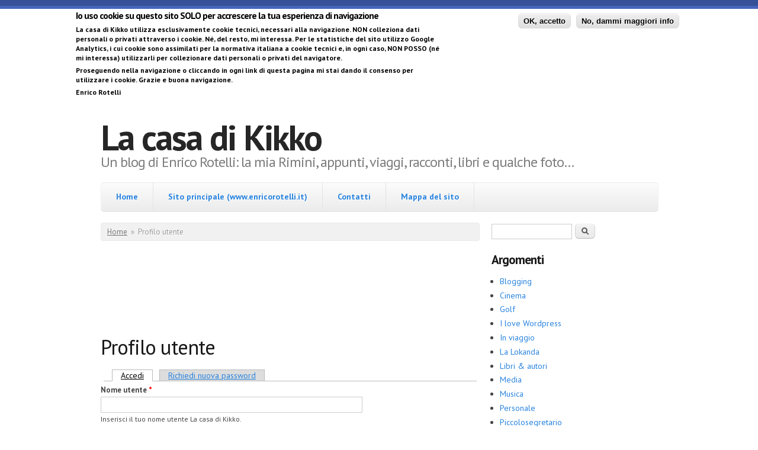

--- FILE ---
content_type: text/html; charset=utf-8
request_url: http://lacasadikikko.enricorotelli.it/entrata/login?destination=node/1948%23comment-form
body_size: 8740
content:
<!DOCTYPE html PUBLIC "-//W3C//DTD XHTML+RDFa 1.0//EN"
  "http://www.w3.org/MarkUp/DTD/xhtml-rdfa-1.dtd">
<html xmlns="http://www.w3.org/1999/xhtml" xml:lang="it" version="XHTML+RDFa 1.0" dir="ltr"
  xmlns:fb="http://ogp.me/ns/fb#"
  xmlns:og="http://ogp.me/ns#"
  xmlns:article="http://ogp.me/ns/article#"
  xmlns:book="http://ogp.me/ns/book#"
  xmlns:profile="http://ogp.me/ns/profile#"
  xmlns:video="http://ogp.me/ns/video#"
  xmlns:product="http://ogp.me/ns/product#">

<head profile="http://www.w3.org/1999/xhtml/vocab">
  <meta charset="utf-8" />
<meta name="viewport" content="width=device-width, initial-scale=1" />
<link rel="shortcut icon" href="http://lacasadikikko.enricorotelli.it/files/favicon.ico" type="image/vnd.microsoft.icon" />
<meta name="HandheldFriendly" content="true" />
<meta name="MobileOptimized" content="width" />
<meta name="description" content="Un blog di Enrico Rotelli: la mia Rimini, appunti, viaggi, racconti, libri e qualche foto…" />
<meta name="generator" content="Drupal 7 (http://drupal.org)" />
<meta name="rights" content="Enrico Rotelli" />
<link rel="image_src" href="http://lacasadikikko.enricorotelli.it/sites/lacasadikikko.enricorotelli.it/files/enrico_rotelli_foto_di_andrea_valentini.jpg" />
<link rel="canonical" href="http://lacasadikikko.enricorotelli.it/entrata/login" />
<link rel="shortlink" href="http://lacasadikikko.enricorotelli.it/entrata/login" />
<meta property="fb:admins" content="https://www.facebook.com/1166631037" />
<meta property="fb:app_id" content="293819014036944" />
<meta property="og:site_name" content="La casa di Kikko" />
<meta property="og:url" content="http://lacasadikikko.enricorotelli.it/entrata/login" />
<meta property="og:title" content="Profilo utente" />
<meta property="og:image" content="http://lacasadikikko.enricorotelli.it/sites/lacasadikikko.enricorotelli.it/files/enrico_rotelli_foto_di_andrea_valentini.jpg" />
<meta property="og:latitude" content="44.0570817" />
<meta property="og:longitude" content="12.564600299999938" />
<meta property="og:locality" content="Rimini" />
<meta property="og:country_name" content="Italy" />
  <title>Profilo utente | La casa di Kikko</title>
  <link type="text/css" rel="stylesheet" href="http://lacasadikikko.enricorotelli.it/sites/lacasadikikko.enricorotelli.it/files/css/css_xE-rWrJf-fncB6ztZfd2huxqgxu4WO-qwma6Xer30m4.css" media="all" />
<link type="text/css" rel="stylesheet" href="http://lacasadikikko.enricorotelli.it/sites/lacasadikikko.enricorotelli.it/files/css/css__LeQxW73LSYscb1O__H6f-j_jdAzhZBaesGL19KEB6U.css" media="all" />
<link type="text/css" rel="stylesheet" href="http://lacasadikikko.enricorotelli.it/sites/lacasadikikko.enricorotelli.it/files/css/css_7ERmH88foBscY3eOxESX9TLQNdGPO1VBpANfRC0X0Yk.css" media="all" />
<link type="text/css" rel="stylesheet" href="http://lacasadikikko.enricorotelli.it/sites/lacasadikikko.enricorotelli.it/files/css/css_mQ_YaGIUfGIN8LsnqKjgDyuMTmRjAMJSciO5rW-iGrs.css" media="all" />
<style type="text/css" media="all">
<!--/*--><![CDATA[/*><!--*/
#sliding-popup.sliding-popup-top{background:#0779BF;}#sliding-popup .popup-content #popup-text h2,#sliding-popup .popup-content #popup-text p{color:#000000 !important;}

/*]]>*/-->
</style>
<link type="text/css" rel="stylesheet" href="http://lacasadikikko.enricorotelli.it/sites/lacasadikikko.enricorotelli.it/files/css/css_xd_uITbOGXbzMgE2qJW6m6q1-zWl3wpuq2YS_ZcaFvg.css" media="all" />
<link type="text/css" rel="stylesheet" href="http://lacasadikikko.enricorotelli.it/sites/lacasadikikko.enricorotelli.it/files/css/css_CLOF4BT-N0m9-lXHlbvs-XHr8jF6Gxv4fWcsqrtzLfQ.css" media="all" />
  <script type="text/javascript">
<!--//--><![CDATA[//><!--
window.google_analytics_uacct = "UA-8186389-7";
//--><!]]>
</script>
<script type="text/javascript" src="http://lacasadikikko.enricorotelli.it/sites/lacasadikikko.enricorotelli.it/files/js/js_gPM6NXOQjN2XM2JWQGfy07nKmcdDFrL289YA7h80ySs.js"></script>
<script type="text/javascript" src="http://lacasadikikko.enricorotelli.it/sites/lacasadikikko.enricorotelli.it/files/js/js_0Mzz7ykE2iyxMlpKO5FuKiO3GIfEcOW7SHP1gdqwjWQ.js"></script>
<script type="text/javascript" src="http://lacasadikikko.enricorotelli.it/sites/lacasadikikko.enricorotelli.it/files/js/js_k75P22N8K0nmCUvSPI0A9uJ4NXCvJn5iwGXsv3inevo.js"></script>
<script type="text/javascript">
<!--//--><![CDATA[//><!--
jQuery(document).ready(function($) { 
	
	$("#navigation .content > ul").mobileMenu({
		prependTo: "#navigation",
		combine: false,
        switchWidth: 760,
        topOptionText: Drupal.settings.skeletontheme['topoptiontext']
	});
	
	});
//--><!]]>
</script>
<script type="text/javascript" src="http://lacasadikikko.enricorotelli.it/sites/lacasadikikko.enricorotelli.it/files/js/js_S0yizxSKOBPPm55Y90vBTbMjPQ7cjMIHegej57XoM_4.js"></script>
<script type="text/javascript">
<!--//--><![CDATA[//><!--
(function(i,s,o,g,r,a,m){i["GoogleAnalyticsObject"]=r;i[r]=i[r]||function(){(i[r].q=i[r].q||[]).push(arguments)},i[r].l=1*new Date();a=s.createElement(o),m=s.getElementsByTagName(o)[0];a.async=1;a.src=g;m.parentNode.insertBefore(a,m)})(window,document,"script","//www.google-analytics.com/analytics.js","ga");ga("create", "UA-8186389-7", {"cookieDomain":"auto"});ga("send", "pageview");
//--><!]]>
</script>
<script type="text/javascript">
<!--//--><![CDATA[//><!--
jQuery.extend(Drupal.settings, {"basePath":"\/","pathPrefix":"","skeletontheme":{"topoptiontext":"Select a page"},"ajaxPageState":{"theme":"skeletontheme","theme_token":"khDZn-ThdcsruMzYQYq51hVFNHyJ1UY1EqKeXbMEzS4","jquery_version":"1.10","js":{"sites\/all\/modules\/eu_cookie_compliance\/js\/eu_cookie_compliance.js":1,"0":1,"sites\/all\/modules\/jquery_update\/replace\/jquery\/1.10\/jquery.min.js":1,"misc\/jquery.once.js":1,"misc\/drupal.js":1,"sites\/all\/modules\/jquery_update\/replace\/ui\/ui\/minified\/jquery.ui.core.min.js":1,"sites\/all\/modules\/jquery_update\/replace\/ui\/external\/jquery.cookie.js":1,"sites\/all\/modules\/jquery_update\/replace\/misc\/jquery.form.min.js":1,"misc\/ajax.js":1,"sites\/all\/modules\/jquery_update\/js\/jquery_update.js":1,"sites\/all\/themes\/skeletontheme\/js\/jquery.mobilemenu.js":1,"public:\/\/languages\/it_w1mKeAzRmp07f17-d6t81jvbdV4B6shoW3x_85P3GS8.js":1,"1":1,"sites\/all\/libraries\/colorbox\/jquery.colorbox-min.js":1,"sites\/all\/modules\/colorbox\/js\/colorbox.js":1,"sites\/all\/modules\/colorbox\/styles\/default\/colorbox_style.js":1,"sites\/all\/modules\/colorbox\/js\/colorbox_load.js":1,"sites\/all\/modules\/colorbox\/js\/colorbox_inline.js":1,"misc\/progress.js":1,"sites\/all\/modules\/ctools\/js\/modal.js":1,"sites\/all\/modules\/modal_forms\/js\/modal_forms_popup.js":1,"sites\/all\/modules\/google_analytics\/googleanalytics.js":1,"2":1},"css":{"modules\/system\/system.base.css":1,"modules\/system\/system.menus.css":1,"modules\/system\/system.messages.css":1,"modules\/system\/system.theme.css":1,"misc\/ui\/jquery.ui.core.css":1,"misc\/ui\/jquery.ui.theme.css":1,"sites\/all\/modules\/simplenews\/simplenews.css":1,"modules\/aggregator\/aggregator.css":1,"modules\/comment\/comment.css":1,"modules\/field\/theme\/field.css":1,"modules\/node\/node.css":1,"modules\/search\/search.css":1,"modules\/user\/user.css":1,"sites\/all\/modules\/views\/css\/views.css":1,"sites\/all\/modules\/ckeditor\/css\/ckeditor.css":1,"sites\/all\/modules\/colorbox\/styles\/default\/colorbox_style.css":1,"sites\/all\/modules\/ctools\/css\/ctools.css":1,"sites\/all\/modules\/ctools\/css\/modal.css":1,"sites\/all\/modules\/modal_forms\/css\/modal_forms_popup.css":1,"sites\/lacasadikikko.enricorotelli.it\/files\/sl_sprites.css":1,"0":1,"sites\/all\/modules\/eu_cookie_compliance\/css\/eu_cookie_compliance.css":1,"sites\/all\/themes\/skeletontheme\/css\/skeleton.css":1,"sites\/all\/themes\/skeletontheme\/css\/style.css":1,"sites\/all\/themes\/skeletontheme\/css\/buttons.css":1,"sites\/all\/themes\/skeletontheme\/css\/layout.css":1,"sites\/all\/themes\/skeletontheme\/color\/colors.css":1}},"colorbox":{"opacity":"0.85","current":"{current} of {total}","previous":"\u00ab Prev","next":"Next \u00bb","close":"Close","maxWidth":"98%","maxHeight":"98%","fixed":true,"mobiledetect":true,"mobiledevicewidth":"480px"},"CToolsModal":{"loadingText":"Loading...","closeText":"Close Window","closeImage":"\u003Cimg src=\u0022http:\/\/lacasadikikko.enricorotelli.it\/sites\/all\/modules\/ctools\/images\/icon-close-window.png\u0022 alt=\u0022Close window\u0022 title=\u0022Close window\u0022 \/\u003E","throbber":"\u003Cimg src=\u0022http:\/\/lacasadikikko.enricorotelli.it\/sites\/all\/modules\/ctools\/images\/throbber.gif\u0022 alt=\u0022Caricamento\u0022 title=\u0022Loading...\u0022 \/\u003E"},"modal-popup-small":{"modalSize":{"type":"fixed","width":300,"height":300},"modalOptions":{"opacity":0.85,"background":"#000"},"animation":"fadeIn","modalTheme":"ModalFormsPopup","throbber":"\u003Cimg src=\u0022http:\/\/lacasadikikko.enricorotelli.it\/sites\/all\/modules\/modal_forms\/images\/loading_animation.gif\u0022 alt=\u0022Loading...\u0022 title=\u0022Caricamento\u0022 \/\u003E","closeText":"Close"},"modal-popup-medium":{"modalSize":{"type":"fixed","width":550,"height":450},"modalOptions":{"opacity":0.85,"background":"#000"},"animation":"fadeIn","modalTheme":"ModalFormsPopup","throbber":"\u003Cimg src=\u0022http:\/\/lacasadikikko.enricorotelli.it\/sites\/all\/modules\/modal_forms\/images\/loading_animation.gif\u0022 alt=\u0022Loading...\u0022 title=\u0022Caricamento\u0022 \/\u003E","closeText":"Close"},"modal-popup-large":{"modalSize":{"type":"scale","width":0.8,"height":0.8},"modalOptions":{"opacity":0.85,"background":"#000"},"animation":"fadeIn","modalTheme":"ModalFormsPopup","throbber":"\u003Cimg src=\u0022http:\/\/lacasadikikko.enricorotelli.it\/sites\/all\/modules\/modal_forms\/images\/loading_animation.gif\u0022 alt=\u0022Loading...\u0022 title=\u0022Caricamento\u0022 \/\u003E","closeText":"Close"},"eu_cookie_compliance":{"popup_enabled":1,"popup_agreed_enabled":0,"popup_hide_agreed":0,"popup_clicking_confirmation":1,"popup_html_info":"\u003Cdiv\u003E\n  \u003Cdiv class =\u0022popup-content info\u0022\u003E\n    \u003Cdiv id=\u0022popup-text\u0022\u003E\n      \u003Ch2\u003EIo uso cookie su questo sito SOLO per accrescere la tua esperienza di navigazione\u003C\/h2\u003E\n\u003Cp\u003ELa casa di Kikko utilizza esclusivamente cookie tecnici, necessari alla navigazione. \u003Cstrong\u003ENON colleziona dati personali o privati attraverso i cookie\u003C\/strong\u003E. N\u00e9, del resto, mi interessa. Per le statistiche del sito utilizzo Google Analytics, i cui cookie sono assimilati per la normativa italiana a cookie tecnici e, in ogni caso, \u003Cstrong\u003ENON POSSO (n\u00e9 mi interessa) utilizzarli per collezionare dati personali o privati del navigatore\u003C\/strong\u003E.\u003C\/p\u003E\n\u003Cp\u003EProseguendo nella navigazione o cliccando in ogni link di questa pagina mi stai dando il consenso per utilizzare i cookie. Grazie e buona navigazione.\u003C\/p\u003E\n\u003Cp\u003EEnrico Rotelli\u003C\/p\u003E    \u003C\/div\u003E\n    \u003Cdiv id=\u0022popup-buttons\u0022\u003E\n      \u003Cbutton type=\u0022button\u0022 class=\u0022agree-button\u0022\u003EOK, accetto\u003C\/button\u003E\n      \u003Cbutton type=\u0022button\u0022 class=\u0022find-more-button\u0022\u003ENo, dammi maggiori info\u003C\/button\u003E\n    \u003C\/div\u003E\n  \u003C\/div\u003E\n\u003C\/div\u003E\n","popup_html_agreed":"\u003Cdiv\u003E\n  \u003Cdiv class =\u0022popup-content agreed\u0022\u003E\n    \u003Cdiv id=\u0022popup-text\u0022\u003E\n      \u003Ch2\u003EGrazie per aver accettato i cookie\u003C\/h2\u003E\n\u003Cp\u003EPuoi ora nascondere questo messaggio o scoprire maggiori info sui cookie.\u003C\/p\u003E    \u003C\/div\u003E\n    \u003Cdiv id=\u0022popup-buttons\u0022\u003E\n      \u003Cbutton type=\u0022button\u0022 class=\u0022hide-popup-button\u0022\u003ENascondi\u003C\/button\u003E\n      \u003Cbutton type=\u0022button\u0022 class=\u0022find-more-button\u0022 \u003EMaggiori info\u003C\/button\u003E\n    \u003C\/div\u003E\n  \u003C\/div\u003E\n\u003C\/div\u003E","popup_height":"auto","popup_width":"100%","popup_delay":1000,"popup_link":"\/privacy_policy","popup_link_new_window":1,"popup_position":1,"popup_language":"it","domain":"lacasadikikko.enricorotelli.it"},"googleanalytics":{"trackOutbound":1,"trackMailto":1,"trackDownload":1,"trackDownloadExtensions":"7z|aac|arc|arj|asf|asx|avi|bin|csv|doc(x|m)?|dot(x|m)?|exe|flv|gif|gz|gzip|hqx|jar|jpe?g|js|mp(2|3|4|e?g)|mov(ie)?|msi|msp|pdf|phps|png|ppt(x|m)?|pot(x|m)?|pps(x|m)?|ppam|sld(x|m)?|thmx|qtm?|ra(m|r)?|sea|sit|tar|tgz|torrent|txt|wav|wma|wmv|wpd|xls(x|m|b)?|xlt(x|m)|xlam|xml|z|zip","trackColorbox":1},"urlIsAjaxTrusted":{"\/entrata\/login?destination=node\/1948%23comment-form":true}});
//--><!]]>
</script>
</head>
<body class="html not-front not-logged-in one-sidebar sidebar-second page-user page-user-login" >
  <div id="skip-link">
    <a href="#main-content" class="element-invisible element-focusable">Salta al contenuto principale</a>
  </div>
    <div id="wrap">
    <div class="container">
        
                
        <div class="clear"></div>
        
        <!-- #header -->
                <div id="header" class="sixteen columns clearfix">   
                
            <div class="inner">
    
                                
                                <div id="name-and-slogan">
                
                                        <div id="site-name">
                    <a href="/" title="Home" rel="home">La casa di Kikko</a>
                    </div>
                                        
                                        <div id="site-slogan">
                    Un blog di Enrico Rotelli: la mia Rimini, appunti, viaggi, racconti, libri e qualche foto…                    </div>
                                    
                </div>
                            </div>
        </div><!-- /#header -->
        
                
        <div class="clear"></div>
        
        <!-- #navigation -->
        <div id="navigation" class="sixteen columns clearfix">
        
            <div class="menu-header">
                            				<div class="content">
				<ul class="menu"><li class="first leaf"><a href="/" title="Vai alla home della Casa di Kikko">Home</a></li>
<li class="leaf"><a href="http://www.enricorotelli.it" title="Vai al sito di Enrico Rotelli">Sito principale (www.enricorotelli.it)</a></li>
<li class="leaf"><a href="/contact" title="Contattami via e-mail">Contatti</a></li>
<li class="last leaf"><a href="/mappa_sito" title="La mappa del sito">Mappa del sito</a></li>
</ul>                </div>
                        </div>
            
        </div><!-- /#navigation -->
        
                
                <div id="content" class="eleven columns">
		        
                    
                            <div id="breadcrumb"><h2 class="element-invisible">Tu sei qui</h2><div class="breadcrumb"><a href="/">Home</a><span class="sep">»</span>Profilo utente</div></div>
                        
            <div id="main">
            
                <div id="highlighted" class="clearfix">  <div class="region region-highlighted">
    <div id="block--managed-2" class="block block--managed">

    
  <div class="content">
    <div style='text-align:left'><div class='adsense' style='display:inline-block;width:728px;height:90px;'>
<script type="text/javascript"><!--
google_ad_client = "ca-pub-4775479868730027";
/* 728x90 */
google_ad_slot = "5317647593";
google_ad_width = 728;
google_ad_height = 90;
//-->
</script>
<script type="text/javascript"
src="//pagead2.googlesyndication.com/pagead/show_ads.js">
</script>
</div></div>  </div>
</div>
  </div>
</div>                
                                
                                <h1 class="title" id="page-title">
                  Profilo utente                </h1>
                                
                                
                                <div class="tabs">
                  <h2 class="element-invisible">Schede primarie</h2><ul class="tabs primary"><li class="active"><a href="/entrata" class="active">Accedi<span class="element-invisible">(scheda attiva)</span></a></li>
<li><a href="/entrata/password">Richiedi nuova password</a></li>
</ul>                </div>
                                
                                
                                
                  <div class="region region-content">
    <div id="block-system-main" class="block block-system">

    
  <div class="content">
    <form action="/entrata/login?destination=node/1948%23comment-form" method="post" id="user-login" accept-charset="UTF-8"><div><div class="form-item form-type-textfield form-item-name">
  <label for="edit-name">Nome utente <span class="form-required" title="Questo campo è obbligatorio.">*</span></label>
 <input type="text" id="edit-name" name="name" value="" size="60" maxlength="60" class="form-text required" />
<div class="description">Inserisci il tuo nome utente La casa di Kikko.</div>
</div>
<div class="form-item form-type-password form-item-pass">
  <label for="edit-pass">Password <span class="form-required" title="Questo campo è obbligatorio.">*</span></label>
 <input type="password" id="edit-pass" name="pass" size="60" maxlength="128" class="form-text required" />
<div class="description">Inserisci la password associata al tuo nome utente.</div>
</div>
<input type="hidden" name="form_build_id" value="form-1VEc4a3YnjTlbRbbhhG9X2Lnmajmt3LErzIDwc6paZk" />
<input type="hidden" name="form_id" value="user_login" />
<div class="form-actions form-wrapper" id="edit-actions"><input type="submit" id="edit-submit" name="op" value="Accedi" class="form-submit" /></div></div></form>  </div>
</div>
  </div>
                                
            </div>
        
        </div><!-- /#content -->
        
                <!-- #sidebar-first -->
        <div id="sidebar-second" class="five columns">
              <div class="region region-sidebar-second">
    <div id="block-search-form" class="block block-search">

    
  <div class="content">
    <form action="/entrata/login?destination=node/1948%23comment-form" method="post" id="search-block-form" accept-charset="UTF-8"><div><div class="container-inline">
      <h2 class="element-invisible">Form di ricerca</h2>
    <div class="form-item form-type-textfield form-item-search-block-form">
  <label class="element-invisible" for="edit-search-block-form--2">Cerca </label>
 <input title="Inserisci i termini da cercare." type="text" id="edit-search-block-form--2" name="search_block_form" value="" size="15" maxlength="128" class="form-text" />
</div>
<div class="form-actions form-wrapper" id="edit-actions--2"><input type="submit" id="edit-submit--2" name="op" value="Cerca" class="form-submit" /></div><input type="hidden" name="form_build_id" value="form-i2WC2axwS2fOapSD9snGYhorKGPNe1a6g_Dyr5ewq_4" />
<input type="hidden" name="form_id" value="search_block_form" />
</div>
</div></form>  </div>
</div>
<div id="block-views-argomenti-block" class="block block-views">

    <h2>Argomenti</h2>
  
  <div class="content">
    <div class="view view-argomenti view-id-argomenti view-display-id-block view-dom-id-971abd7f41b770c7977f9efbb5c61c59">
        
  
  
      <div class="view-content">
      <div class="item-list">    <ul>          <li class="views-row views-row-1 views-row-odd views-row-first">  
  <div class="views-field views-field-name">        <span class="field-content"><a href="/argomenti/blogging">Blogging</a></span>  </div></li>
          <li class="views-row views-row-2 views-row-even">  
  <div class="views-field views-field-name">        <span class="field-content"><a href="/argomenti/cinema">Cinema</a></span>  </div></li>
          <li class="views-row views-row-3 views-row-odd">  
  <div class="views-field views-field-name">        <span class="field-content"><a href="/argomenti/golf">Golf</a></span>  </div></li>
          <li class="views-row views-row-4 views-row-even">  
  <div class="views-field views-field-name">        <span class="field-content"><a href="/argomenti/love_wordpress">I love Wordpress</a></span>  </div></li>
          <li class="views-row views-row-5 views-row-odd">  
  <div class="views-field views-field-name">        <span class="field-content"><a href="/argomenti/viaggio">In viaggio</a></span>  </div></li>
          <li class="views-row views-row-6 views-row-even">  
  <div class="views-field views-field-name">        <span class="field-content"><a href="/argomenti/lokanda">La Lokanda</a></span>  </div></li>
          <li class="views-row views-row-7 views-row-odd">  
  <div class="views-field views-field-name">        <span class="field-content"><a href="/argomenti/libri_autori">Libri &amp; autori</a></span>  </div></li>
          <li class="views-row views-row-8 views-row-even">  
  <div class="views-field views-field-name">        <span class="field-content"><a href="/argomenti/media">Media</a></span>  </div></li>
          <li class="views-row views-row-9 views-row-odd">  
  <div class="views-field views-field-name">        <span class="field-content"><a href="/argomenti/musica">Musica</a></span>  </div></li>
          <li class="views-row views-row-10 views-row-even">  
  <div class="views-field views-field-name">        <span class="field-content"><a href="/argomenti/personale">Personale</a></span>  </div></li>
          <li class="views-row views-row-11 views-row-odd">  
  <div class="views-field views-field-name">        <span class="field-content"><a href="/argomenti/racconti/piccolosegretario">Piccolosegretario</a></span>  </div></li>
          <li class="views-row views-row-12 views-row-even">  
  <div class="views-field views-field-name">        <span class="field-content"><a href="/argomenti/racconti/pierugo_b">PierUgo B.</a></span>  </div></li>
          <li class="views-row views-row-13 views-row-odd">  
  <div class="views-field views-field-name">        <span class="field-content"><a href="/argomenti/racconti">Racconti</a></span>  </div></li>
          <li class="views-row views-row-14 views-row-even">  
  <div class="views-field views-field-name">        <span class="field-content"><a href="/argomenti/rimini_co">Rimini &amp; co.</a></span>  </div></li>
          <li class="views-row views-row-15 views-row-odd views-row-last">  
  <div class="views-field views-field-name">        <span class="field-content"><a href="/argomenti/single">Single</a></span>  </div></li>
      </ul></div>    </div>
  
  
  
  
  
  
</div>  </div>
</div>
<div id="block--managed-0" class="block block--managed">

    
  <div class="content">
    <div style='text-align:center'><div class='adsense' style='display:inline-block;width:200px;height:200px;'>
<script type="text/javascript"><!--
google_ad_client = "ca-pub-4775479868730027";
/* 200x200 */
google_ad_slot = "5620528795";
google_ad_width = 200;
google_ad_height = 200;
//-->
</script>
<script type="text/javascript"
src="//pagead2.googlesyndication.com/pagead/show_ads.js">
</script>
</div></div>  </div>
</div>
<div id="block-views-blog-che-leggo-block" class="block block-views">

    <h2>Blog che leggo</h2>
  
  <div class="content">
    <div class="view view-blog-che-leggo view-id-blog_che_leggo view-display-id-block view-dom-id-43b67908bf33e690d4037b76988c723d">
        
  
  
      <div class="view-content">
      <div class="item-list">    <ul>          <li class="views-row views-row-1">  
  <div class="views-field views-field-field-link-item">        <div class="field-content"><a href="http://ilnuovomondodigalatea.wordpress.com/" title="Il nuovo mondo di Galatea. Un po&#039; Cuore (il periodico di resistenza umana), un po&#039; Starnone: divertente" target="_blank">Il nuovo mondo di Galatea.</a> Un po&#039; Cuore (il periodico di resistenza umana), un po&#039; Starnone: divertente</div>  </div></li>
          <li class="views-row views-row-2">  
  <div class="views-field views-field-field-link-item">        <div class="field-content"><a href="http://www.disordine.com/" title="Disordine.com Il blog di Cristian Conti" target="_blank">Disordine.com</a> Il blog di Cristian Conti</div>  </div></li>
          <li class="views-row views-row-3">  
  <div class="views-field views-field-field-link-item">        <div class="field-content"><a href="http://igort.blogspot.com/" title="Story teller Il blog di Igort" target="_blank">Story teller</a> Il blog di Igort</div>  </div></li>
          <li class="views-row views-row-4">  
  <div class="views-field views-field-field-link-item">        <div class="field-content"><a href="http://eiochemipensavo.diludovico.it/" title="Eiochemipensavo (che la vita dei blogger erano tutti fiorellini)" target="_blank">Eiochemipensavo</a> (che la vita dei blogger erano tutti fiorellini)</div>  </div></li>
      </ul></div>    </div>
  
  
  
  
  
  
</div>  </div>
</div>
<div id="block-views-blogroll-riminese-block" class="block block-views">

    <h2>Blogroll riminese</h2>
  
  <div class="content">
    <div class="view view-blogroll-riminese view-id-blogroll_riminese view-display-id-block view-dom-id-d290182a32ee3f4e75d0eae5775e5a6a">
        
  
  
      <div class="view-content">
      <div class="item-list">    <ul>          <li class="views-row views-row-1">  
  <div class="views-field views-field-field-link-item">        <div class="field-content"><a href="http://www.mferri.com/" title="Vita media di un impiegato medio in una città media Il blog di Mario Ferri" target="_blank">Vita media di un impiegato medio in una città media</a> Il blog di Mario Ferri</div>  </div></li>
          <li class="views-row views-row-2">  
  <div class="views-field views-field-field-link-item">        <div class="field-content"><a href="http://www.giovannibenaglia.it/" title="Giovanni Benaglia il blog" target="_blank">Giovanni Benaglia</a> il blog</div>  </div></li>
          <li class="views-row views-row-3">  
  <div class="views-field views-field-field-link-item">        <div class="field-content"><a href="http://stefanomina.blogspot.com/" title="La stanza Il blog di Stefano Mina, un onesto pittore riminese" target="_blank">La stanza</a> Il blog di Stefano Mina, un onesto pittore riminese</div>  </div></li>
          <li class="views-row views-row-4">  
  <div class="views-field views-field-field-link-item">        <div class="field-content"><a href="http://www.cristella.it/" title="Cristella.it il sito di Maria Cristina Muccioli" target="_blank">Cristella.it</a> il sito di Maria Cristina Muccioli</div>  </div></li>
          <li class="views-row views-row-5">  
  <div class="views-field views-field-field-link-item">        <div class="field-content"><a href="http://markino.ilcannocchiale.it/" title="Markino ex vicino, noto deejay" target="_blank">Markino</a> ex vicino, noto deejay</div>  </div></li>
      </ul></div>    </div>
  
  
  
  
  
  
</div>  </div>
</div>
<div id="block-views-libri-dintorni-block" class="block block-views">

    <h2>Libri &amp; dintorni</h2>
  
  <div class="content">
    <div class="view view-libri-dintorni view-id-libri_dintorni view-display-id-block view-dom-id-763b9efd378e273fdbafedca418d020e">
        
  
  
      <div class="view-content">
      <div class="item-list">    <ul>          <li class="views-row views-row-1">  
  <div class="views-field views-field-field-link-item">        <div class="field-content"><a href="http://www.elmoreleonard.com/" title="Elmore Leonard Il sito dello scrittore e sceneggiatore statunitense" target="_blank">Elmore Leonard</a> Il sito dello scrittore e sceneggiatore statunitense</div>  </div></li>
          <li class="views-row views-row-2">  
  <div class="views-field views-field-field-link-item">        <div class="field-content"><a href="http://www.jean-patrick-manchette.fr/" title="Jean-Patrick Manchette (memorial site) Il sito dedicato allo scrittore Jean Patrick Manchette" target="_blank">Jean-Patrick Manchette (memorial site)</a> Il sito dedicato allo scrittore Jean Patrick Manchette</div>  </div></li>
          <li class="views-row views-row-3">  
  <div class="views-field views-field-field-link-item">        <div class="field-content"><a href="http://www.jeanclaude-izzo.com/" title="Jean Claude Izzo (memorial site) Il sito dedicato allo scrittore francese" target="_blank">Jean Claude Izzo (memorial site)</a> Il sito dedicato allo scrittore francese</div>  </div></li>
      </ul></div>    </div>
  
  
  
  
  
  
</div>  </div>
</div>
<div id="block-views-4872b5253505bbc638be438908b1e4cc" class="block block-views">

    <h2>Racconti de La casa di Kikko</h2>
  
  <div class="content">
    <div class="view view-racconti-della-casa-di-kikko view-id-racconti_della_casa_di_kikko view-display-id-block view-dom-id-7f38817ab31402b0ffe18c96734e7c2a">
        
  
  
      <div class="view-content">
      <div class="item-list">    <ul>          <li class="views-row views-row-1">  
  <div class="views-field views-field-title">        <p class="field-content"><a href="/racconti/letterina_natale">Letterina di Natale</a></p>  </div></li>
          <li class="views-row views-row-2">  
  <div class="views-field views-field-title">        <p class="field-content"><a href="/racconti/sms_storia_natale_due_ovvero_fare_nuovo_auguri_160_caratteri"> Un Sms, una storia. Di Natale Due. Ovvero, come fare (di nuovo) gli auguri in 160 caratteri.</a></p>  </div></li>
          <li class="views-row views-row-3">  
  <div class="views-field views-field-title">        <p class="field-content"><a href="/racconti/separazione_consensuale">Separazione consensuale</a></p>  </div></li>
          <li class="views-row views-row-4">  
  <div class="views-field views-field-title">        <p class="field-content"><a href="/racconti/sms_storia_natale_ovvero_fare_auguri_160_caratteri">Un Sms, una storia. Di Natale. Ovvero, come fare gli auguri in 160 caratteri.</a></p>  </div></li>
          <li class="views-row views-row-5">  
  <div class="views-field views-field-title">        <p class="field-content"><a href="/racconti/piccolo_segretario_donne_val_trompia_verso_partito_democratico">Piccolo segretario e le &quot;Donne della Val Trompia verso il Partito Democratico&quot;</a></p>  </div></li>
          <li class="views-row views-row-6">  
  <div class="views-field views-field-title">        <p class="field-content"><a href="/racconti/ricordati_santificare_feste">Ricordati di santificare le feste</a></p>  </div></li>
          <li class="views-row views-row-7">  
  <div class="views-field views-field-title">        <p class="field-content"><a href="/racconti/driving_away_home">Driving away from home</a></p>  </div></li>
          <li class="views-row views-row-8">  
  <div class="views-field views-field-title">        <p class="field-content"><a href="/racconti/dialogo_sopra_automobili_autovelox_treni">Dialogo sopra le automobili, gli autovelox e i treni</a></p>  </div></li>
          <li class="views-row views-row-9">  
  <div class="views-field views-field-title">        <p class="field-content"><a href="/racconti/traccia_monologo_volo_corso_teatro">Traccia di un monologo al volo per il corso di teatro</a></p>  </div></li>
          <li class="views-row views-row-10">  
  <div class="views-field views-field-title">        <p class="field-content"><a href="/racconti/santa_klaus_dimesso">Santa Klaus si è dimesso</a></p>  </div></li>
      </ul></div>    </div>
  
  
  
      
<div class="more-link">
  <a href="/racconti-della-casa-di-kikko">
    altro  </a>
</div>
  
  
  
</div>  </div>
</div>
  </div>
        </div><!-- /#sidebar-first -->
                
        <div class="clear"></div>
        
                <!-- #featured -->
        <div id="featured" class="sixteen columns clearfix">
            
                            
              <div class="region region-featured-left">
    <div id="block-aggregator-feed-2" class="block block-aggregator">

    <h2>Notizie dal mio sito: www.enricorotelli.it</h2>
  
  <div class="content">
    <div class="item-list"><ul><li class="first"><a href="http://enricorotelli.it/comunicati_stampa/oltre_20_mila_spese_senza_plastica_piace_green_gastronomia_poco_buono_bottega">Oltre 20 mila spese senza plastica: piace green la gastronomia della Poco di buono, Bottega diversamente bio.</a>
</li>
<li><a href="http://enricorotelli.it/corriere_romagna/rave_romagnoli_chiamano_skeggia">I &quot;rave&quot; romagnoli? Si chiamano Skeggia</a>
</li>
<li><a href="http://enricorotelli.it/montegridolfo_liberata/montegridolfo_liberata_due_giorni_festa_coinvolgenti_rievocazioni_storiche">La Montegridolfo liberata: due giorni di festa e di coinvolgenti rievocazioni storiche dell’agosto 1944. Oltre 100 figuranti in divise tedesche, inglesi e in abiti civili d’epoca.</a>
</li>
<li><a href="http://enricorotelli.it/blog/turismo_imprenditoria_cinese_golf_ambasciatore_provincia_rimini_riviera_gara_imprenditori">Turismo e imprenditoria cinese, il golf ambasciatore della provincia di Rimini: al Riviera una gara per imprenditori cinesi interessati alle imprese locali</a>
</li>
<li class="last"><a href="http://enricorotelli.it/poco_buono/poesia_km_zero_gianfranco_miro_gori_francesco_gabellini_jenny_moretti_annalisa_teodorani">Poesia a km zero e cucina povera nel menu della Poco di buono: sabato 23 con Gianfranco Miro Gori, Francesco Gabellini, Annalisa Teodorani e Jenny Moretti</a>
</li>
</ul></div><div class="more-link"><a href="/aggregator/sources/2" title="Mostra le notizie recenti da questo feed.">Altro</a></div>  </div>
</div>
  </div>
                        
                        
        </div><!-- /#featured -->
                
	</div>
        
	<div id="footer" >
        <div class="container">
        	<div class="sixteen columns clearfix">
        
                <div class="one_third">
                                </div>
                
                <div class="one_third">
                                </div>
                
                <div class="one_third last">
                                </div>
        
                <div class="clear"></div>
                
                  <div class="region region-footer">
    <div id="block-menu-secondary-menu" class="block block-menu">

    
  <div class="content">
    <ul class="menu"><li class="first leaf"><a href="/" title="Home page">Home</a></li>
<li class="leaf"><a href="/contact" title="Contatti">Contatti</a></li>
<li class="leaf"><a href="/privacy_policy" title="Privacy policy de La casa di Kikko">Privacy policy</a></li>
<li class="last leaf"><a href="/termini_condizioni_utilizzo" title="">Termini e condizioni d’utilizzo</a></li>
</ul>  </div>
</div>
  </div>
                
                <div class="clear"></div>
                
                <div id="credits">
                2026                                 La casa di Kikko- This is a Free Drupal Theme<br/>
                                Ported to Drupal for the Open Source Community by <a href="http://www.drupalizing.com" target="_blank">Drupalizing</a>, a Project of <a href="http://www.morethanthemes.com" target="_blank">More than (just) Themes</a>. Original design by <a href="http://www.simplethemes.com/" target="_blank">Simple Themes</a>.
                </div>
        	</div>
        </div>
    </div>
    
</div> <!-- /#wrap -->  <script type="text/javascript" src="http://lacasadikikko.enricorotelli.it/sites/lacasadikikko.enricorotelli.it/files/js/js_paiTaEsc1HNeBS2rkLc1NrprKrFnApv70kuY8awAaTI.js"></script>
</body>
</html>


--- FILE ---
content_type: text/html; charset=utf-8
request_url: https://www.google.com/recaptcha/api2/aframe
body_size: 268
content:
<!DOCTYPE HTML><html><head><meta http-equiv="content-type" content="text/html; charset=UTF-8"></head><body><script nonce="xD_N_ClMA2Z2OG-wIGq6Iw">/** Anti-fraud and anti-abuse applications only. See google.com/recaptcha */ try{var clients={'sodar':'https://pagead2.googlesyndication.com/pagead/sodar?'};window.addEventListener("message",function(a){try{if(a.source===window.parent){var b=JSON.parse(a.data);var c=clients[b['id']];if(c){var d=document.createElement('img');d.src=c+b['params']+'&rc='+(localStorage.getItem("rc::a")?sessionStorage.getItem("rc::b"):"");window.document.body.appendChild(d);sessionStorage.setItem("rc::e",parseInt(sessionStorage.getItem("rc::e")||0)+1);localStorage.setItem("rc::h",'1769619090836');}}}catch(b){}});window.parent.postMessage("_grecaptcha_ready", "*");}catch(b){}</script></body></html>

--- FILE ---
content_type: text/css
request_url: http://lacasadikikko.enricorotelli.it/sites/lacasadikikko.enricorotelli.it/files/css/css_xd_uITbOGXbzMgE2qJW6m6q1-zWl3wpuq2YS_ZcaFvg.css
body_size: 814
content:
#sliding-popup{display:block;margin:0;padding:0px;right:0;text-align:center;width:100%;z-index:99999;}.sliding-popup-bottom{background:url(/sites/all/modules/eu_cookie_compliance/images/gradient.png) center center scroll repeat-y transparent;position:fixed;}.sliding-popup-top{background-color:#000;position:relative;}#sliding-popup .popup-content{background-color:transparent;border:0 none;display:block;margin:0 auto;padding:0;max-width:80%;}#sliding-popup .popup-content #popup-buttons{float:right;margin:0 0 10px 0;max-width:40%;overflow:hidden;}#sliding-popup .popup-content #popup-buttons button{cursor:pointer;display:inline;margin-right:5px;margin-top:1em;vertical-align:middle;overflow:visible;width:auto;-moz-box-shadow:inset 0px 1px 0px 0px #ffffff;-webkit-box-shadow:inset 0px 1px 0px 0px #ffffff;box-shadow:inset 0px 1px 0px 0px #ffffff;background:-webkit-gradient(linear,left top,left bottom,color-stop(0.05,#ededed),color-stop(1,#dfdfdf));background:-moz-linear-gradient(center top,#ededed 5%,#dfdfdf 100%);filter:progid:DXImageTransform.Microsoft.gradient(startColorstr='#ededed',endColorstr='#dfdfdf');background-color:#ededed;-moz-border-radius:6px;-webkit-border-radius:6px;border-radius:6px;border:1px solid #dcdcdc;display:inline-block;color:#000;font-family:arial;font-weight:bold;padding:4px 8px;text-decoration:none;text-shadow:1px 1px 0px #ffffff;}#sliding-popup .popup-content #popup-buttons button:hover{background:-webkit-gradient(linear,left top,left bottom,color-stop(0.05,#dfdfdf),color-stop(1,#ededed));background:-moz-linear-gradient(center top,#dfdfdf 5%,#ededed 100%);filter:progid:DXImageTransform.Microsoft.gradient(startColorstr='#dfdfdf',endColorstr='#ededed');background-color:#dfdfdf;}#sliding-popup .popup-content #popup-buttons button:active{position:relative;top:1px;}#sliding-popup .popup-content #popup-text{color:#fff;float:left;font-weight:bold;margin:5px 0;text-align:left;max-width:60%;}#sliding-popup .popup-content #popup-text h2,#sliding-popup .popup-content #popup-text p{color:#fff;display:block;font-size:16px;font-weight:bold;line-height:1.4;margin:0 0 5px 0;}#sliding-popup .popup-content #popup-text p{font-size:12px;}@media screen and (max-width:600px){#sliding-popup .popup-content{max-width:95%;}#sliding-popup .popup-content #popup-text{max-width:100%;}#sliding-popup .popup-content #popup-buttons{float:none;margin:5px 0;max-width:100%;}#sliding-popup .popup-content #popup-buttons button{margin-bottom:1em;}}


--- FILE ---
content_type: text/plain
request_url: https://www.google-analytics.com/j/collect?v=1&_v=j102&a=140212407&t=pageview&_s=1&dl=http%3A%2F%2Flacasadikikko.enricorotelli.it%2Fentrata%2Flogin%3Fdestination%3Dnode%2F1948%2523comment-form&ul=en-us%40posix&dt=Profilo%20utente%20%7C%20La%20casa%20di%20Kikko&sr=1280x720&vp=1280x720&_u=IEBAAEABAAAAACAAI~&jid=1679229617&gjid=50732767&cid=1671273547.1769619089&tid=UA-8186389-7&_gid=813158030.1769619089&_r=1&_slc=1&z=491681279
body_size: -290
content:
2,cG-GBZX0VH80B